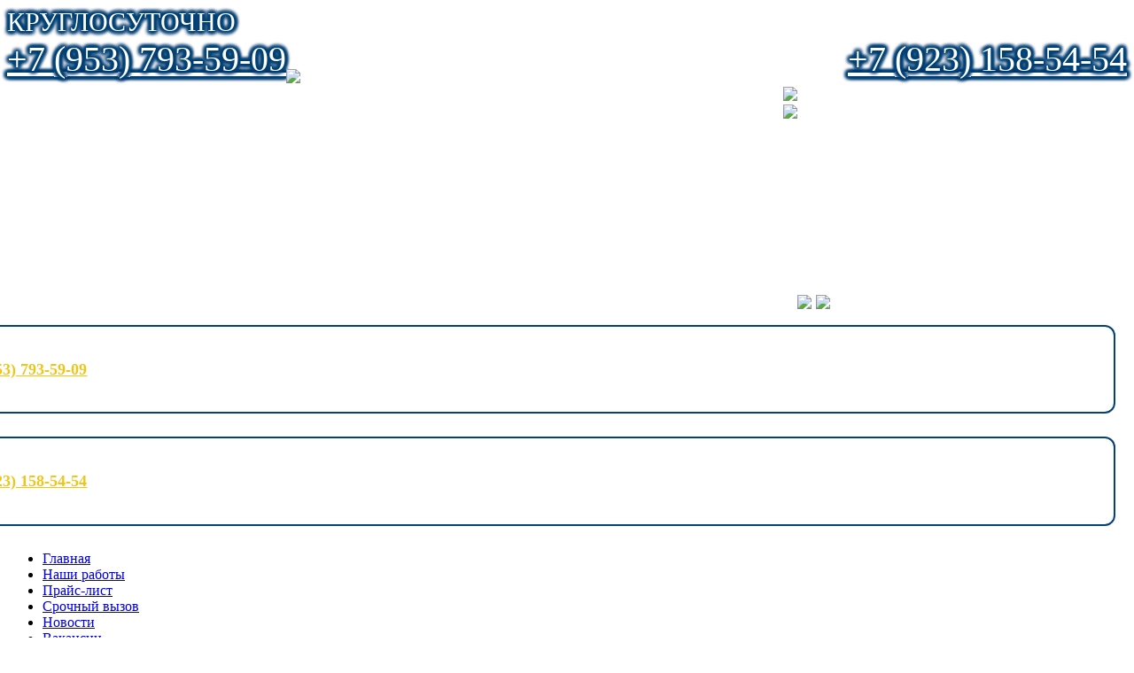

--- FILE ---
content_type: text/html; charset=utf-8
request_url: http://santehnik-nsk24.ru/
body_size: 6924
content:
<!DOCTYPE html>
<html dir="ltr" lang="ru-ru">
<head>



    <base href="http://santehnik-nsk24.ru/" />
	<meta http-equiv="content-type" content="text/html; charset=utf-8" />
	<meta name="keywords" content="сантехник, новосибирск, вызов, круглосуточно, на дом" />
	<meta name="description" content="Сантехнические работы в Новосибирске от профессионалов. Услуги слесаря-сантехника круглосуточно. Вызвать сантехника на дом срочно в любой район." />
	<meta name="generator" content="Joomla! - Open Source Content Management" />
	<title>Сантехник Новосибирск, вызвать сантехника, услуги сантехника.</title>
	<link href="/templates/santexredact777/favicon.ico" rel="shortcut icon" type="image/vnd.microsoft.icon" />
	<link href="/plugins/system/spcookieconsent/assets/css/style.css" rel="stylesheet" type="text/css" />
	<style type="text/css">
#sp-cookie-consent {background-color: #1e81eb; color: #ffffff; }#sp-cookie-consent a, #sp-cookie-consent a:hover, #sp-cookie-consent a:focus, #sp-cookie-consent a:active {color: #f5f5f5; }#sp-cookie-consent .sp-cookie-allow {background-color: #ffffff; color: #333333;}#sp-cookie-consent .sp-cookie-allow:hover, #sp-cookie-consent .sp-cookie-allow:active, #sp-cookie-consent .sp-cookie-allow:focus {color: #333333;}
	</style>
	<script type="application/json" class="joomla-script-options new">{"csrf.token":"c8dc3832b3af5cdfb5221268ade585cd","system.paths":{"root":"","base":""}}</script>
	<script src="/media/system/js/mootools-core.js?d4da93d2d4e6ddd4c27a57e13f827448" type="text/javascript"></script>
	<script src="/media/system/js/core.js?d4da93d2d4e6ddd4c27a57e13f827448" type="text/javascript"></script>
	<script src="/media/system/js/mootools-more.js?d4da93d2d4e6ddd4c27a57e13f827448" type="text/javascript"></script>
	<script src="/media/jui/js/jquery.min.js?d4da93d2d4e6ddd4c27a57e13f827448" type="text/javascript"></script>
	<script src="/media/jui/js/jquery-noconflict.js?d4da93d2d4e6ddd4c27a57e13f827448" type="text/javascript"></script>
	<script src="/media/jui/js/jquery-migrate.min.js?d4da93d2d4e6ddd4c27a57e13f827448" type="text/javascript"></script>
	<script src="/plugins/system/spcookieconsent/assets/js/script.js" type="text/javascript"></script>

    <link rel="stylesheet" href="/templates/system/css/system.css" />
    <link rel="stylesheet" href="/templates/system/css/general.css" />
	<meta name="viewport" content="width=device-width, initial-scale=1, maximum-scale=1" />
<meta name="google-site-verification" content="5R9bNlXlDxvqOFVidXnSM67Fuxy0d9Wo_apQMZGikzU" />
    <!-- Created by Artisteer v4.0.0.58475 -->
    
    
    <meta name="yandex-verification" content="d484a3c872fe845b" />

    <!--[if lt IE 9]><script src="http://html5shiv.googlecode.com/svn/trunk/html5.js"></script><![endif]-->
    <link rel="stylesheet" href="/templates/santexredact777/css/template.css" media="screen">
    <!--[if lte IE 7]><link rel="stylesheet" href="/templates/santexredact777/css/template.ie7.css" media="screen" /><![endif]-->
    <link rel="stylesheet" href="/templates/santexredact777/css/template.responsive.css" media="all">



    <script src="/templates/santexredact777/jquery.js"></script>
    <script>jQuery.noConflict();</script>

    <script src="/templates/santexredact777/script.js"></script>

    <script src="/templates/santexredact777/script.responsive.js"></script>
<!-- Global site tag (gtag.js) - Google Analytics -->
<script async src="https://www.googletagmanager.com/gtag/js?id=G-W71GHDGBCS"></script>
<script>
  window.dataLayer = window.dataLayer || [];
  function gtag(){dataLayer.push(arguments);}
  gtag('js', new Date());

  gtag('config', 'G-W71GHDGBCS');
</script>


<!-- Yandex.Metrika counter -->
<script type="text/javascript" >
   (function(m,e,t,r,i,k,a){m[i]=m[i]||function(){(m[i].a=m[i].a||[]).push(arguments)};
   m[i].l=1*new Date();k=e.createElement(t),a=e.getElementsByTagName(t)[0],k.async=1,k.src=r,a.parentNode.insertBefore(k,a)})
   (window, document, "script", "https://mc.yandex.ru/metrika/tag.js", "ym");

   ym(55241008, "init", {
        clickmap:true,
        trackLinks:true,
        accurateTrackBounce:true,
        webvisor:true
   });
</script>
<noscript><div><img src="https://mc.yandex.ru/watch/55241008" style="position:absolute; left:-9999px;" alt="" /></div></noscript>
<!-- /Yandex.Metrika counter -->



</head>
<body>
<div id="main">
<header class="header clearfix">

    <div class="shapes">

<div class="object1126415923" data-left="0%"></div>
<div class="object1446029582" data-left="100%">

<div class="custom"  >
	<div style="font-size: 190%; color: #ffffff; text-transform: uppercase; text-shadow: 0 -1px 5px #034275, 0 -1px 5px #034275, 0 1px 5px #034275, 0 1px 5px #034275, -1px 0 5px #034275, 1px 0 5px #034275, -1px 0 5px #034275, 1px 0 5px #034275, -1px -1px 5px #034275, 1px -1px 5px #034275, -1px 1px 5px #034275, 1px 1px 5px #034275, -1px -1px 5px #034275, 1px -1px 5px #034275, -1px 1px 5px #034275, 1px 1px 5px #034275;">круглосуточно</div></div>
</div>
<div class="object1390003375" data-left="20%">

<div class="custom"  >
	<div style="font-size: 30pt; text-transform: uppercase; text-shadow: 0 -1px 5px #034275, 0 -1px 5px #034275, 0 1px 5px #034275, 0 1px 5px #034275, -1px 0 5px #034275, 1px 0 5px #034275, -1px 0 5px #034275, 1px 0 5px #034275, -1px -1px 5px #034275, 1px -1px 5px #034275, -1px 1px 5px #034275, 1px 1px 5px #034275, -1px -1px 5px #034275, 1px -1px 5px #034275, -1px 1px 5px #034275, 1px 1px 5px #034275;">
<div><a style="float: left; color: #fff;" href="tel:+79537935909">+7 (953) 793-59-09</a></div>
<div><a style="float: right; color: #fff;" href="tel:+79231585454">+7 (923) 158-54-54</a></div>
</div></div>
</div>
<div class="object1801708895" data-left="22.79%"></div>
	<div style="font-size: 18px; float:right; padding-top: 290px; padding-right: 20px;">
	    <a href="https://api.whatsapp.com/send?phone=79537935909&amp;text=&amp;source=&amp;data="><img src="/images/7777777.png" width="39" /></a> 
	    <a href="https://vk.com/kanal.servis" target="_blank" rel="noopener noreferrer"><img  src="/images/8888888.png" width="39" border="0" /></a>

    </div>

            </div>

                
                    
</header>


<div class="mobile-header">
	<div class="mobile-image" style="margin-top:35px;max-width:44%"><img src="/templates/santexredact777/images/object1126415923.png"></div>
	<div class="mobile-text">
	    <div style="text-align: right;"><a href="https://vk.com/santexnik54nsk" target="_blank" rel="noopener noreferrer"><img  src="/images/8888888.png" width="40" border="0" /></a></div>
        <div style="text-align: right;"><a href="https://api.whatsapp.com/send?phone=79537935909&amp;text=&amp;source=&amp;data="><img src="/images/7777777.png" width="40" /></a></div>
        <br><br>
        <div class="text-inside" style="width: 100%;float: right;margin: 1%;font-size:18px;border: 2px solid #034275;padding: 3%;border-radius: 12px;"><strong><a style="text-decoration: underline; color: #edc61a;" href="tel:+79537935909">+7 (953) 793-59-09</a></strong></div>
        <div class="text-inside" style="width: 100%;float: right;margin: 1%;font-size:18px;border: 2px solid #034275;padding: 3%;border-radius: 12px;"><strong><a style="text-decoration: underline; color: #edc61a;" href="tel:+79231585454">+7 (923) 158-54-54</a></strong></div>

        

	</div>
	<div >
        
    </div>
    
</div>



<div style="clear:both;"></div>
</div>



<div class="sheet clearfix">
<div class="pc-menu-main">

<nav class="nav clearfix">
    
<ul class="hmenu"><li class="item-959 current active"><a class=" active" href="/">Главная</a></li><li class="item-960"><a href="/nashi-raboty">Наши работы</a></li><li class="item-961"><a href="/price">Прайс-лист</a></li><li class="item-982"><a href="/srochnyj-vyzov">Срочный вызов</a></li><li class="item-999"><a href="/novosti">Новости</a></li><li class="item-995"><a href="/vakansii">Вакансии</a></li><li class="item-984"><a href="/kontakty">Контакты</a></li></ul>
 
    </nav>
</div>


<div class="mobile-menu-main">
  
<script type="text/javascript">

function openbox2(id){
    display = document.getElementById(id).style.display;

    if(display=='none'){
       document.getElementById(id).style.display='block';
    }else{
       document.getElementById(id).style.display='none';
    }
}
</script>

<a href="#" class="mobile-open" onclick="openbox2('box2'); return false">Главное меню</a>
<div id="box2" style="display: none;"> 

<nav class="nav clearfix">
    
<ul class="hmenu"><li class="item-959 current active"><a class=" active" href="/">Главная</a></li><li class="item-960"><a href="/nashi-raboty">Наши работы</a></li><li class="item-961"><a href="/price">Прайс-лист</a></li><li class="item-982"><a href="/srochnyj-vyzov">Срочный вызов</a></li><li class="item-999"><a href="/novosti">Новости</a></li><li class="item-995"><a href="/vakansii">Вакансии</a></li><li class="item-984"><a href="/kontakty">Контакты</a></li></ul>
 
    </nav>

</div>

</div>


<div class="layout-wrapper clearfix">
                <div class="content-layout">
                    <div class="content-layout-row">




<div class="mobile-menu-uslugi">
  
<script type="text/javascript">

function openbox(id){
    display = document.getElementById(id).style.display;

    if(display=='none'){
       document.getElementById(id).style.display='block';
    }else{
       document.getElementById(id).style.display='none';
    }
}
</script>

<a href="#" class="mobile-open" onclick="openbox('box'); return false">Наши услуги</a>
<div id="box" style="display: none;">  <ul class="vmenu"><li class="item-962"><a href="/ustanovka-vodoschetchikov">Установка водосчетчиков</a></li><li class="item-963"><a href="/prochistka-kanalizatsii">Прочистка канализации</a></li><li class="item-964"><a href="/razvodka-trub">Разводка труб</a></li><li class="item-965"><a href="/zamena-trub">Замена труб</a></li><li class="item-966"><a href="/zamena-stoyakov">Замена стояков</a></li><li class="item-967"><a href="/zamena-trub-kanalizatsii">Замена канализации</a></li><li class="item-968"><a href="/ustanovka-raditorov-otopleniya">Установка радиаторов</a></li><li class="item-969"><a href="/ustanovka-vodonagrevatelya">Установка водонагревателя</a></li><li class="item-970"><a href="/ustanovka-unitaza">Установка унитаза</a></li><li class="item-971"><a href="/ustanovka-rakoviny">Установка раковины</a></li><li class="item-972"><a href="/ustanovka-mojki">Установка мойки</a></li><li class="item-973"><a href="/ustanovka-vanny">Установка ванны</a></li><li class="item-974"><a href="/ustanovka-smesitelya">Установка смесителя</a></li><li class="item-975"><a href="/ustanovka-dushevoj-kabiny">Установка душевой кабины</a></li><li class="item-976"><a href="/ustanovka-stiralnoj-mashiny">Установка стиральной машины</a></li><li class="item-977"><a href="/ustanovka-posudomoechnykh-mashin">Установка посудомоечных машин</a></li><li class="item-978"><a href="/ustanovka-polotentsesushitelya">Установка полотенцесушителя</a></li><li class="item-979"><a href="/ustanovka-filtrov-vody">Установка фильтров воды</a></li><li class="item-980"><a href="/ustanovka-sololifta">Установка сололифта</a></li><li class="item-981"><a href="/ustanovka-installyatsii">Установка инсталляции</a></li><li class="item-996"><a href="/videodiagnostika-kanalizatsii">Видеодиагностика канализации</a></li><li class="item-997"><a href="/razmorozka-kanalizatsii">Разморозка канализации</a></li><li class="item-998"><a href="/chistka-zhiroulovitelya">Чистка жироуловителя</a></li><li class="item-1000"><a href="/uslugi-svarshchika">Услуги сварщика</a></li></ul>

</div>

</div>
                        <div class="layout-cell sidebar1 clearfix">
<ul class="vmenu"><li class="item-962"><a href="/ustanovka-vodoschetchikov">Установка водосчетчиков</a></li><li class="item-963"><a href="/prochistka-kanalizatsii">Прочистка канализации</a></li><li class="item-964"><a href="/razvodka-trub">Разводка труб</a></li><li class="item-965"><a href="/zamena-trub">Замена труб</a></li><li class="item-966"><a href="/zamena-stoyakov">Замена стояков</a></li><li class="item-967"><a href="/zamena-trub-kanalizatsii">Замена канализации</a></li><li class="item-968"><a href="/ustanovka-raditorov-otopleniya">Установка радиаторов</a></li><li class="item-969"><a href="/ustanovka-vodonagrevatelya">Установка водонагревателя</a></li><li class="item-970"><a href="/ustanovka-unitaza">Установка унитаза</a></li><li class="item-971"><a href="/ustanovka-rakoviny">Установка раковины</a></li><li class="item-972"><a href="/ustanovka-mojki">Установка мойки</a></li><li class="item-973"><a href="/ustanovka-vanny">Установка ванны</a></li><li class="item-974"><a href="/ustanovka-smesitelya">Установка смесителя</a></li><li class="item-975"><a href="/ustanovka-dushevoj-kabiny">Установка душевой кабины</a></li><li class="item-976"><a href="/ustanovka-stiralnoj-mashiny">Установка стиральной машины</a></li><li class="item-977"><a href="/ustanovka-posudomoechnykh-mashin">Установка посудомоечных машин</a></li><li class="item-978"><a href="/ustanovka-polotentsesushitelya">Установка полотенцесушителя</a></li><li class="item-979"><a href="/ustanovka-filtrov-vody">Установка фильтров воды</a></li><li class="item-980"><a href="/ustanovka-sololifta">Установка сололифта</a></li><li class="item-981"><a href="/ustanovka-installyatsii">Установка инсталляции</a></li><li class="item-996"><a href="/videodiagnostika-kanalizatsii">Видеодиагностика канализации</a></li><li class="item-997"><a href="/razmorozka-kanalizatsii">Разморозка канализации</a></li><li class="item-998"><a href="/chistka-zhiroulovitelya">Чистка жироуловителя</a></li><li class="item-1000"><a href="/uslugi-svarshchika">Услуги сварщика</a></li></ul>






                        </div>
                        <div class="layout-cell content clearfix">
<article class="post messages"><div class="postcontent clearfix"><div id="system-message-container">
	</div>
</div></article><div class="item-page"><article class="post"><div class="postcontent clearfix"><div class="article"><h1 style="font-size: 30px;"><span style="text-decoration: underline;">Сантехник Новосибирск</span></h1>
<h1 style="font-size: 30px;"><span style="text-decoration: underline;">только профессиональные услуги</span></h1>
<center>		<div class="moduletable">
						

<div class="custom"  >
	<table style="border: 0px none; align: center;">
<tbody>
<tr>
<td style="text-align: center; border: 0px; padding: 5px; width: 140px;"><a href="/ustanovka-vodoschetchikov"><img title="УСТАНОВКА ВОДОСЧЕТЧИКОВ" src="/images/banners/6-190516.png" alt="" width="130" height="90" border="0" /><br /><span style="font-size: small;"><em>УСТАНОВКА ВОДОСЧЕТЧИКОВ</em></span></a></td>
<td style="text-align: center; border: 0px; padding: 5px; width: 140px;"><a href="/ustranenie-zasorov"><img title="ПРОЧИСТКА КАНАЛИЗАЦИИ" src="/images/banners/1-130516.png" alt="" width="130" height="90" border="0" /><br /></a><span style="font-size: small;"><em><a href="/prochistka-kanalizatsii">ПРОЧИСТКА КАНАЛИЗАЦИИ</a></em></span></td>
<td style="text-align: center; border: 0px; padding: 5px; width: 140px;"><a href="/ustanovka-rakoviny"><img title="УСТАНОВКА РАКОВИНЫ" src="/images/banners/2-130516.png" alt="" width="130" height="90" border="0" /><br /><span style="font-size: small;"><em>УСТАНОВКА РАКОВИНЫ</em></span></a></td>
<td style="text-align: center; border: 0px; padding: 5px; width: 140px;"><a href="/ustanovka-installyatsii"><img title="УСТАНОВКА ИНСТАЛЯЦИИ" src="/images/banners/4-160516.png" alt="" width="130" height="90" border="0" /><br /><span style="font-size: small;"><em>УСТАНОВКА ИНСТАЛЯЦИИ</em></span></a></td>
</tr>
<tr>
<td style="text-align: center; border: 0px; padding: 5px; width: 140px;"><a href="/ustanovka-smesitelya"><img title="УСТАНОВКА СМЕСИТЕЛЯ" src="/images/banners/2-130516.png" alt="" width="130" height="90" border="0" /><br /><span style="font-size: small;"><em>УСТАНОВКА СМЕСИТЕЛЯ</em></span></a></td>
<td style="text-align: center; border: 0px; padding: 5px; width: 140px;"><a href="/ustanovka-raditorov-otopleniya"><img title="УСТАНОВКА РАДИАТОРОВ" src="/images/banners/5-160516.png" alt="" width="130" height="90" border="0" /><br /><span style="font-size: small;"><em>УСТАНОВКА РАДИАТОРОВ</em></span></a></td>
<td style="text-align: center; border: 0px; padding: 5px; width: 140px;"><a href="/ustanovka-dushevoj-kabiny"><img title="УСТАНОВКА ДУШЕВОЙ КАБИНЫ" src="/images/banners/2-160516.png" alt="" width="130" height="90" border="0" /><br /><span style="font-size: small;"><em>УСТАНОВКА ДУШЕВОЙ КАБИНЫ</em></span></a></td>
<td style="text-align: center; border: 0px; padding: 5px; width: 140px;"><a href="/ustanovka-polotentsesushitelya"><img title="УСТАНОВКА ПОЛОТЕНЦЕСУШИТЕЛЯ" src="/images/banners/1-160516.png" alt="" width="130" height="90" border="0" /><br /><span style="font-size: small;"><em>УСТАНОВКА ПОЛОТЕНЦЕСУШИТЕЛЯ</em></span></a></td>
</tr>
<tr>
<td style="text-align: center; border: 0px; padding: 5px; width: 140px;"><a href="/ustanovka-vanny"><img title="УСТАНОВКА ВАННЫ" src="/images/banners/3-130516.png" alt="" width="130" height="90" border="0" /><br /><span style="font-size: small;"><em>УСТАНОВКА ВАННЫ</em></span></a></td>
<td style="text-align: center; border: 0px; padding: 5px; width: 140px;"><a href="/zamena-stoyakov"><img title="ЗАМЕНА СТОЯКОВ" src="/images/banners/6-160516.png" alt="" width="130" height="90" border="0" /><br /><span style="font-size: small;"><em>ЗАМЕНА СТОЯКОВ</em></span></a></td>
<td style="text-align: center; border: 0px; padding: 5px; width: 140px;"><a href="/razvodka-trub"><img title="РАЗВОДКА ТРУБ" src="/images/banners/3-160516.png" alt="" width="130" height="90" border="0" /><br /><span style="font-size: 78%;"><em>РАЗВОДКА ТРУБ</em></span></a></td>
<td style="text-align: center; border: 0px; padding: 5px; width: 140px;"><a href="/ustanovka-unitaza"><img title="УСТАНОВКА УНИТАЗА" src="/images/banners/5-130516.png" alt="" width="130" height="90" border="0" /><br /><span style="font-size: 78%;"><em>УСТАНОВКА УНИТАЗА</em></span></a></td>
</tr>
</tbody>
</table></div>
		</div>
	</center>
<div id="hide">
<p>От поломок таких благ цивилизации, как, например, краны, унитазы и других сантехнических устройств, не застрахован никто. Мы предлагаем качественные<strong> услуги сантехника</strong> в Новосибирске и устраним поломки на должном уровне - аккуратно и быстро. Сантехник Новосибирск - это профессиональные слесаря, которые обладают специальными знаниями, навыками и производят <strong>сантехнические работы</strong> недорого и качественно, без выходных и праздников — в удобное для Вас время. Также грамотные, компетентные сотрудники компании способны в кратчайшие сроки устранить возникшие в Вашей квартире или доме поломки сантехники, тем самым предотвратить их неприятные последствия. Наша основная задача – безупречное выполнение сантехнических работ, быстро и без дополнительных денежных затрат с Вашей стороны.</p>
<h2 style="text-align: center;"><span style="color: #000000;">Что мы гарантируем при вызове нашего сантехника?</span></h2>
<p><img style="float: right;" title="Вызов сантехника" src="/images/absolute2.png" width="200" height="283" border="0" />Если Вы вызовите сантехника в Новосибирске именно в нашей компании, будьте уверены, что он в максимально короткие сроки быстро и качественно выполнит работу любого объема, даже, если проблема ворвалась в дом неожиданно. <strong>Сантехник на дом</strong> от нашей службы приедет максимально быстро.</p>
<p><strong>Вызвать сантехника на дом</strong> — это обеспечить не только проведение мероприятий по устранению текущих поломок и их последствий, но и предупредить возникновения аварийных ситуаций в будущем.</p>
<p><strong>Услуги сантехника</strong> совершенно необходимы, если требуется произвести монтаж труб канализации, отопления или водоснабжения или их замену, если необходимо демонтировать или установить радиаторы отопления, полотенцесушитель или распределительные коллекторы. Конечно, в наши дни многие могут самостоятельно справиться с проведением несложных сантехнических работ у себя в квартире, но лучше, если замену смесителя или установку унитаза произведут профессионалы – в этом случае Вы будете совершенно спокойны – качество их работ высоко и дает гарантированно отличный результат. Обратитесь к нам за помощью при необходимости установки ванны, раковины, биде или душевой кабины – и комфорт в Вашем доме будет обеспечен в кратчайшие сроки и без существенных денежных затрат благодаря нашей службе "Сантехник Новосибирск".</p>
<p><strong>Вызвать сантехника срочно</strong> несомненно необходим в случае, если внезапно начал течь кран или, наоборот, унитаз перестал справляться со своей задачей - «принимать в себя» то, что ему предназначается, а все, что есть в канализационном стоке, начал выплескивать наружу. Только опытнейшие слесари-сантехники смогут грамотно устранить эти проблемы, Вам не придется ждать наступления рабочего дня, чтобы, вызвав местного сантехника ЖЭУ, получить услугу сомнительного качества.</p>
<p>Наш <strong>сантехник круглосуточно</strong> готов выехать и устранить любую поломку, которая привела к аварийной ситуации.</p>
</div></div></div></article></div>


                        </div>
                        <div class="layout-cell sidebar2 clearfix">


<div class="custom"  >
	<p><a href="https://novosibirsk.flamp.ru/biz/feed"><img src="/images/888999.jpg" alt="" /><img src="/images/999888.jpg" alt="" /></a></p></div>


<div class="custom"  >
	<p> </p>
<p> </p>
<p> <img src="/images/7771.jpg" alt="" /></p>
<p> </p>
<p> </p>
<p> <img src="/images/7772.jpg" alt="" /></p>
<p> </p>
<p> </p>
<p> <img src="/images/7773.jpg" alt="" /></p>
<p> </p>
<p> </p>
<p> <img src="/images/7774.jpg" alt="" /></p>
<p> </p>
<p> </p>
<p> <img src="/images/7775.jpg" alt="" /></p>
<p> </p>
<p> </p>
<p> <img src="/images/7777.jpg" alt="" /></p></div>



                        </div>
                    </div>
                </div>
            </div>




<footer class="footer clearfix">
    

<div class="custom"  >
	<p> </p>
<div style="font-size: 20px; position: relative; padding-left: 10px; padding-right: 10px;">
<p><span style="color: #000000;"><span style="text-decoration: underline;">© 2025 Сантехник Новосибирск <a style="font-size: 20px;" href="tel:+79537935909">+7 (953) 793-59-09</a> / Нас рекомендуют на Flampe:</span> <a href="https://novosibirsk.flamp.ru/biz/feed" target="_blank" rel="noopener noreferrer"><img style="position: relative; top: 8px;" src="/images/iQdYnhyv7LtZJgoVSoUKKw.jpg" width="120" height="30" border="0" /></a></span></p>
</div></div>
</footer>
<footer class="footer-mobile clearfix" style="color:#fff;text-transform: uppercase;
    text-shadow: 0 -1px 5px #034275, 0 -1px 5px #034275, 0 1px 5px #034275, 0 1px 5px #034275, -1px 0 5px #034275, 1px 0 5px #034275, -1px 0 5px #034275, 1px 0 5px #034275, -1px -1px 5px #034275, 1px -1px 5px #034275, -1px 1px 5px #034275, 1px 1px 5px #034275, -1px -1px 5px #034275, 1px -1px 5px #034275, -1px 1px 5px #034275, 1px 1px 5px #034275;">

<div class="custom"  >
	<p> </p>
<p> </p></div>


<div class="custom"  >
	<center style="margin: -5px; font-size: 20px;">Нас рекомендуют на Flampe<br /><br /><a href="https://novosibirsk.flamp.ru/biz/feed" target="_blank" rel="noopener noreferrer"><img src="/images/iQdYnhyv7LtZJgoVSoUKKw.jpg" width="100%" border="0" /></a></center></div>
</footer>
  
    </div>
</div>




<!-- RedHelper -->
<script id="rhlpscrtg" type="text/javascript" charset="utf-8" async="async" 
	src="https://web.redhelper.ru/service/main.js?c=sandro2019">
</script> 
<!--/Redhelper -->

<div id="sp-cookie-consent" class="position-bottom"><div><div class="sp-cookie-consent-content">Этот сайт использует файлы cookie. Продолжая использовать этот сайт, вы соглашаетесь на их использование. Для получения дополнительной информации, пожалуйста, ознакомьтесь с нашей <a href="/2-uncategorised/768-politika-konfidentsialnosti">Политикой конфиденциальности</a> ..</div><div class="sp-cookie-consent-action"><a class="sp-cookie-close sp-cookie-allow" href="#">Согласен</a></div></div></div></body>

</html>